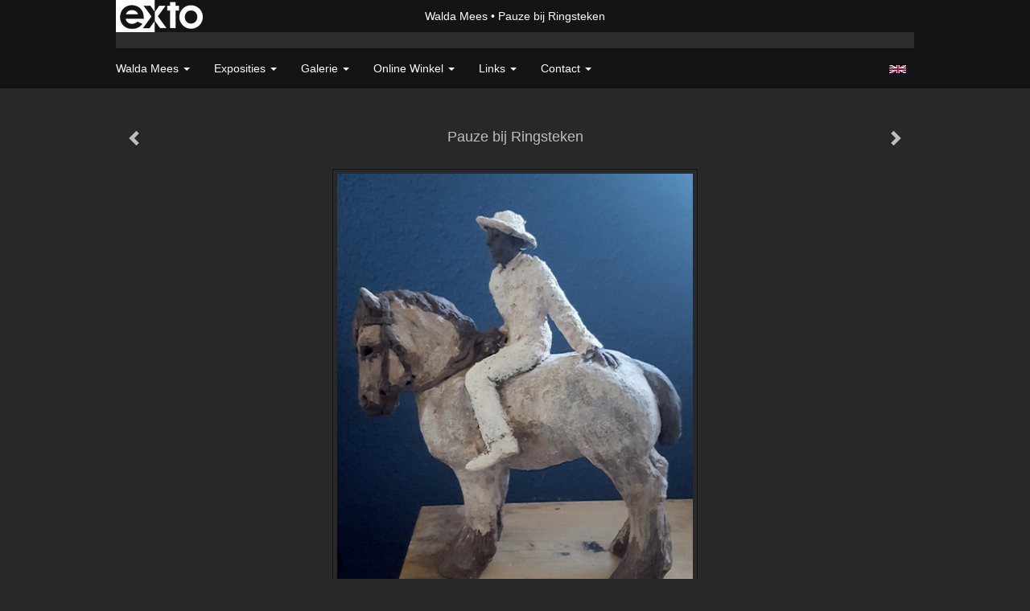

--- FILE ---
content_type: text/html
request_url: https://www.waldamees.nl/kunstwerk/261940752_Pauze+bij+Ringsteken.html
body_size: 8094
content:
<!DOCTYPE html>
<html lang="nl">
	<head>
        		<meta charset="utf-8">
<!-- 		<meta http-equiv="X-UA-Compatible" content="IE=edge"> -->
		<meta name="viewport" content="width=device-width, initial-scale=1">
		<meta name="description" content="Ruiter op koudbloed in Zeeland bij de ringrijderij. Donkerbakkende klei met slib."/>

		<meta property="og:description" content="Ruiter op koudbloed in Zeeland bij de ringrijderij. Donkerbakkende klei met slib."/>
		<meta property="og:title" content="Pauze bij Ringsteken"/>
		<meta property="og:url" content="https://www.waldamees.nl/kunstwerk/261940752_Pauze+bij+Ringsteken.html"/>
		<meta property="og:type" content="website" />


        <script type="text/javascript" src="https://da585e4b0722.eu-west-1.sdk.awswaf.com/da585e4b0722/bd489623ccdd/challenge.js" defer></script>

        <style>
			.force-upcase {
				text-transform: none !important;
			}
		</style>
		<!-- The above 3 meta tags *must* come first in the head; any other head content must come *after* these tags -->
		<title>Walda Mees - Pauze bij Ringsteken</title>

		<!-- jQuery (necessary for Bootstrap's JavaScript plugins) -->
		<script src="//ajax.googleapis.com/ajax/libs/jquery/1.11.2/jquery.min.js"></script>

		<link rel="stylesheet" type="text/css" href="//dqr09d53641yh.cloudfront.net/css/4298-1763419228.css" />
		<!-- <link rel="stylesheet/less" type="text/css" href="assets/exto.themes.less" /> -->
		<!-- HTML5 shim and Respond.js for IE8 support of HTML5 elements and media queries -->
		<!-- WARNING: Respond.js doesn't work if you view the page via file:// -->
		<!--[if lt IE 9]>
			<script src="https://oss.maxcdn.com/html5shiv/3.7.2/html5shiv.min.js"></script>
			<script src="https://oss.maxcdn.com/respond/1.4.2/respond.min.js"></script>
		<![endif]-->
		<script src="//www.google.com/recaptcha/api.js"></script>
				        			<meta name="google-site-verification" content="B6sMpHc9i1ZRID9XG0Lh4eMHt11xePhbfZsRnuPe9zg="/>
        
        
        
		<meta property="fb:app_id" content="200441346661022" />

        			<meta property="og:image" content="https://d2w1s6o7rqhcfl.cloudfront.net/4298-o-261940752.jpg"/>
			<meta property="og:image:alt" content="Ruiter op koudbloed in Zeeland bij de ringrijderij. Donkerbakkende klei met slib."/>
                        
		<style>
			.index-image {
				float: right;
				padding: 20px 0px 20px 20px;
			}
			.ck-content img {
				 display: inline;
			 }
			img {
				image-orientation: from-image;
			}
		</style>
		
		<script type="text/javascript">

			var _gaq = _gaq || [];
			_gaq.push(['_setAccount', 'UA-54784-13']);
            _gaq.push(['_gat._anonymizeIp']);
            _gaq.push(['_trackPageview']);

            				_gaq.push(['b._setAccount', 'UA-3208942-1']);
	            _gaq.push(['_gat._anonymizeIp']);
    	        _gaq.push(['b._trackPageview']);
            
			(function() {
				var ga = document.createElement('script'); ga.type = 'text/javascript'; ga.async = true;
				ga.src = ('https:' == document.location.protocol ? 'https://ssl' : 'http://www') + '.google-analytics.com/ga.js';
				var s = document.getElementsByTagName('script')[0]; s.parentNode.insertBefore(ga, s);
			})();
		</script>

		

	</head>
	<body class="layout--zoom layout--banner -mobile   layout--boxed layout--horizontal theme--modern" ondragstart="return false" onselectstart="return false" oncontextmenu="alert('Deze afbeelding is auteursrechtelijk beschermd en mag niet zonder toestemming worden gebruikt. This image is copyrighted and may not be used without permission.'); return false;" >

		<div class="page">

			<header class="header" role="banner">
				<div class="header-title">
                    						<a href="http://www.exto.nl" class="header-logo ir ">exto | kunst, kunstenaars, galeries en exposities</a>
                                        						<h1 class="header-artist force-upcase"><a href="/">Walda Mees</a></h1>
						<h2 class="header-id force-upcase">Pauze bij Ringsteken</h2>
                    				</div>
                				<p class="header-authentication">
                    				</p>
			</header>
	  	
			<nav class="navigation navbar navbar-fixed-top">
				<div class="container-fluid">
					<!-- Brand and toggle get grouped for better mobile display -->
					<div class="navbar-header">
						<button type="button" class="navbar-toggle collapsed" data-toggle="collapse" data-target="#bs-example-navbar-collapse-1">
							<span class="sr-only">Toggle navigation</span>
							<span class="icon-bar"></span>
							<span class="icon-bar"></span>
							<span class="icon-bar"></span>
						</button>
						<a class="navbar-brand" href="/">Walda Mees - Pauze bij Ringsteken</a>
					</div>
			
					<div class="collapse navbar-collapse" id="bs-example-navbar-collapse-1">

						<!-- Horizontal menu -->
						<ul class="nav navbar-nav">

<li class="dropdown">
<a href="/" class="dropdown-toggle" data-toggle="dropdown" role="button" aria-expanded="false">Walda Mees <span class="caret"></span></a>

<ul class="dropdown-menu" role="menu">
<li>
<a href="/index/308855_Over+Walda.html">
Over Walda
</a>
</li>
<li>
<a href="/index/15248229_Kunstroute.html">
Kunstroute
</a>
</li>
<li>
<a href="/index/309528_%27De+Knollentuin%27.html">
'De Knollentuin'
</a>
</li>
<li>
<a href="/index/21115200_Onderhoud+Beelden.html">
Onderhoud Beelden
</a>
</li>
<li>
<a href="/index/114135892_Ode.html">
Ode
</a>
</li>
</ul>
</li>
<li class="dropdown">
<a href="/exposities.html" class="dropdown-toggle" data-toggle="dropdown" role="button" aria-expanded="false">Exposities <span class="caret"></span></a>

<ul class="dropdown-menu" role="menu">
<li>
<a href="/exposities.html">
overzicht
</a>
</li>
</ul>
</li>
<li class="dropdown">
<a href="/kunstwerken.html" class="dropdown-toggle" data-toggle="dropdown" role="button" aria-expanded="false">Galerie <span class="caret"></span></a>

<ul class="dropdown-menu dropdown-menu--mega" role="menu">
<li>
<a href="/kunstwerken.html">
overzicht
</a>
</li>
<li>
<a href="/kunstwerken/15974826_Roofvogels+%28brons%29.html">
Roofvogels (brons)
</a>
</li>
<li>
<a href="/kunstwerken/14561463_Paarden+in+brons.html">
Paarden in brons
</a>
</li>
<li>
<a href="/kunstwerken/308857_Vogels+brons.html">
Vogels brons
</a>
</li>
<li>
<a href="/kunstwerken/239875787_IJsvogels+%28brons%29.html">
IJsvogels (brons)
</a>
</li>
<li>
<a href="/kunstwerken/16512975_Vogels+-+terra+cotta.html">
Vogels - terra cotta
</a>
</li>
<li>
<a href="/kunstwerken/197653653_Brons+diversen.html">
Brons diversen
</a>
</li>
<li>
<a href="/kunstwerken/340046_Portretten.html">
Portretten
</a>
</li>
<li>
<a href="/kunstwerken/363411_Raku-werk.html">
Raku-werk
</a>
</li>
<li>
<a href="/kunstwerken/191435013_Raku+Paarden.html">
Raku Paarden
</a>
</li>
<li>
<a href="/kunstwerken/278817021_Hond%28achtig%29en.html">
Hond(achtig)en
</a>
</li>
<li class="active">
<a href="/kunstwerken/308867_Terra+cotta+beelden.html">
Terra cotta beelden
</a>
</li>
<li>
<a href="/kunstwerken/13538869_Opdrachten.html">
Opdrachten
</a>
</li>
<li>
<a href="/kunstwerken/19753992_Diversen.html">
Diversen
</a>
</li>
<li>
<a href="/kunstwerken/209503638_Mensen.html">
Mensen
</a>
</li>
<li>
<a href="/kunstwerken/194325350_Verkocht.html">
Verkocht
</a>
</li>
<li>
<a href="/kunstwerken/198349579_Archief.html">
Archief
</a>
</li>
<li>
<a href="/kunstwerken/262601561_Markt.html">
Markt
</a>
</li>
</ul>
</li>
<li class="dropdown">
<a href="/kunstkopen.html" class="dropdown-toggle" data-toggle="dropdown" role="button" aria-expanded="false">Online winkel <span class="caret"></span></a>

<ul class="dropdown-menu" role="menu">
<li>
<a href="/kunstkopen.html">
kunst kopen
</a>
</li>
</ul>
</li>
<li class="dropdown">
<a href="/links.html" class="dropdown-toggle" data-toggle="dropdown" role="button" aria-expanded="false">Links <span class="caret"></span></a>

<ul class="dropdown-menu" role="menu">
<li>
<a href="/links.html">
interessante links
</a>
</li>
</ul>
</li>
<li class="dropdown">
<a href="/reageer/site/0.html" class="dropdown-toggle" data-toggle="dropdown" role="button" aria-expanded="false">Contact <span class="caret"></span></a>

<ul class="dropdown-menu" role="menu">
<li>
<a href="/nieuwsbrief.html">
nieuwsbrief
</a>
</li>
<li>
<a href="/reageer/site/0.html">
reageer
</a>
</li>
<li>
<a href="/privacy.html">
privacyverklaring
</a>
</li>
</ul>
</li></ul>						
						
						<p class="navigation-authentication">
                            						</p>
					</div><!-- /.navbar-collapse -->

                    			    
					    <p class="languages">
                            								<a href="http://waldamees.exto.org" class="ir english">English</a>
                                                        						</p>
                    				</div><!-- /.container-fluid -->
			</nav>
	  	
			<div class="content" role="main">

                			
				<!-- START ARTWORK -->		  	
<section class="section" id="section-artwork-landscape">
	<div class="artwork">
		<header class="artwork-heading">
			<h2>Pauze bij Ringsteken</h2>
		</header>

        
			<!-- Zoomoptie gebruiken -->
			<img draggable="false" class="artwork-image artwork-image--zoom" src="//d2w1s6o7rqhcfl.cloudfront.net/4298-o-261940752.jpg" alt="Pauze bij Ringsteken" />

			<script>
				$( document ).ready(function() {
					var $artwork = $('.artwork-image--zoom');
					var pswp = $('.pswp')[0];

					var items = [
						{
							src: '//d2w1s6o7rqhcfl.cloudfront.net/4298-orig-261940752.jpg',
							w: 2457,
							h: 2993,
							title: 'Pauze bij Ringsteken'
						},


						
							
								{
									src: '//d2w1s6o7rqhcfl.cloudfront.net/4298-orig-385791885.jpg',
									w: 4091,
									h: 3622,
									title: '\'De Heuvel\''
								},

							
						
							
								{
									src: '//d2w1s6o7rqhcfl.cloudfront.net/4298-orig-393304748.jpg',
									w: 2060,
									h: 1836,
									title: 'Pony'
								},

							
						
							
								{
									src: '//d2w1s6o7rqhcfl.cloudfront.net/4298-orig-364025630.jpg',
									w: 3024,
									h: 4032,
									title: 'Grazend'
								},

							
						
							
								{
									src: '//d2w1s6o7rqhcfl.cloudfront.net/4298-orig-349231630.jpg',
									w: 2065,
									h: 2094,
									title: '\'Hoofdbewoners\'  ....    Voorlezen, natuurlijk.'
								},

							
						
							
								{
									src: '//d2w1s6o7rqhcfl.cloudfront.net/4298-orig-340665521.jpg',
									w: 2793,
									h: 2664,
									title: 'Slapend Katje'
								},

							
						
							
								{
									src: '//d2w1s6o7rqhcfl.cloudfront.net/4298-orig-285796550.jpg',
									w: 660,
									h: 779,
									title: 'Voet'
								},

							
						
							
						
							
								{
									src: '//d2w1s6o7rqhcfl.cloudfront.net/4298-orig-255296009.jpg',
									w: 1839,
									h: 1991,
									title: 'Grazen'
								},

							
						
							
								{
									src: '//d2w1s6o7rqhcfl.cloudfront.net/4298-orig-239415271.jpg',
									w: 2401,
									h: 2117,
									title: 'Lakenvelder Kalf'
								},

							
						
							
								{
									src: '//d2w1s6o7rqhcfl.cloudfront.net/4298-orig-239414969.jpg',
									w: 2528,
									h: 2045,
									title: 'Lakenvelder Koe'
								},

							
						
							
								{
									src: '//d2w1s6o7rqhcfl.cloudfront.net/4298-orig-182316730.jpg',
									w: 2595,
									h: 3234,
									title: 'Ezel impressie'
								},

							
						
							
								{
									src: '//d2w1s6o7rqhcfl.cloudfront.net/4298-orig-200926641.jpg',
									w: 2139,
									h: 2383,
									title: 'Reeën'
								},

							
						
							
								{
									src: '//d2w1s6o7rqhcfl.cloudfront.net/4298-orig-182316639.jpg',
									w: 2720,
									h: 3642,
									title: 'Haas impressie'
								},

							
						
							
								{
									src: '//d2w1s6o7rqhcfl.cloudfront.net/4298-orig-186676473.jpg',
									w: 3497,
									h: 2555,
									title: 'In de Wei'
								},

							
						
							
								{
									src: '//d2w1s6o7rqhcfl.cloudfront.net/4298-orig-161747231.jpg',
									w: 1738,
									h: 1897,
									title: 'Werkpaardje'
								},

							
						
							
								{
									src: '//d2w1s6o7rqhcfl.cloudfront.net/4298-orig-20006582.jpg',
									w: 3303,
									h: 2828,
									title: 'Ezelsveulen'
								},

							
						
					];

					$artwork.on( "click", function() {
						event.preventDefault();

						var options = {
							index: 0,
							bgOpacity: 0.7,
							showHideOpacity: true,
							shareEl: false
						};

						var lightBox = new PhotoSwipe(pswp, PhotoSwipeUI_Default, items, options);
						lightBox.init();
					});
				});
			</script>

        		
		<p class="artwork-description">

            <style>
                .video-container iframe, .video-container object, .video-container embed {
                    width: calc(100vw - 30px);
                    height: calc((100vw - 30px) * .5625);
                    max-width: 560px;
                    max-height: calc(560px * .5625);
                }
            </style>

            				<span>
					26 x 27 x 11 cm, © 2018,
					prijs op aanvraag<br/>Ruimtelijk | Beelden | Keramiek<br/>
				</span>
                        
		</p>

        
        			<a href="/kunstwerk/255296009_next.html" class="artwork-option artwork-next" data-toggle="tooltip" data-placement="top" title="Volgende">
				<span class="glyphicon glyphicon-chevron-right" aria-hidden="true"></span>
			</a>
        
        			<a href="/kunstwerk/285796547_prev.html" class="artwork-option artwork-previous" data-toggle="tooltip" data-placement="top" title="Vorige">
				<span class="glyphicon glyphicon-chevron-left" aria-hidden="true"></span>
			</a>
        
		<a href="/reageer/object/261940752.html" class="artwork-option artwork-reply" data-toggle="tooltip" data-placement="top" title="Reageren">
			<span class="glyphicon glyphicon-comment" aria-hidden="true"></span>
		</a>

        
		

				
	</div>
	
	<div class="artwork-description-extra">
		<p>Ruiter op koudbloed in Zeeland bij de ringrijderij.</p> <p>Donkerbakkende klei met slib.</p>	</div>

    		
		<div class="gallery-nav">

            	
				<div class="gallery-nav-cell"><a class="gallery-nav-link" href="/kunstwerk/385791884_%27De+Heuvel%27.html"><img src="//d2w1s6o7rqhcfl.cloudfront.net/75x75xN_4298-o-385791885.jpg" alt="" title=""  ></a></div>

            	
				<div class="gallery-nav-cell"><a class="gallery-nav-link" href="/kunstwerk/393304746_Pony.html"><img src="//d2w1s6o7rqhcfl.cloudfront.net/75x75xN_4298-o-393304748.jpg" alt="" title=""  ></a></div>

            	
				<div class="gallery-nav-cell"><a class="gallery-nav-link" href="/kunstwerk/364025624_Grazend.html"><img src="//d2w1s6o7rqhcfl.cloudfront.net/75x75xN_4298-o-364025630.jpg" alt="" title=""  ></a></div>

            	
				<div class="gallery-nav-cell"><a class="gallery-nav-link" href="/kunstwerk/348958325_%27Hoofdbewoners%27++....++++Voorlezen%2C+natuurlijk..html"><img src="//d2w1s6o7rqhcfl.cloudfront.net/75x75xN_4298-o-349231630.jpg" alt="" title=""  ></a></div>

            	
				<div class="gallery-nav-cell"><a class="gallery-nav-link" href="/kunstwerk/340665520_Slapend+Katje.html"><img src="//d2w1s6o7rqhcfl.cloudfront.net/75x75xN_4298-o-340665521.jpg" alt="" title=""  ></a></div>

            	
				<div class="gallery-nav-cell"><a class="gallery-nav-link" href="/kunstwerk/285796547_Voet.html"><img src="//d2w1s6o7rqhcfl.cloudfront.net/75x75xN_4298-o-285796550.jpg" alt="" title=""  ></a></div>

            	
				<div class="gallery-nav-cell"><a class="gallery-nav-link" href="/kunstwerk/261940752_Pauze+bij+Ringsteken.html"><img src="//d2w1s6o7rqhcfl.cloudfront.net/75x75xN_4298-o-261940752.jpg" alt="" title=""  ></a></div>

            	
				<div class="gallery-nav-cell"><a class="gallery-nav-link" href="/kunstwerk/255296009_Grazen.html"><img src="//d2w1s6o7rqhcfl.cloudfront.net/75x75xN_4298-o-255296009.jpg" alt="" title=""  ></a></div>

            	
				<div class="gallery-nav-cell"><a class="gallery-nav-link" href="/kunstwerk/239415271_Lakenvelder+Kalf.html"><img src="//d2w1s6o7rqhcfl.cloudfront.net/75x75xN_4298-o-239415271.jpg" alt="" title=""  ></a></div>

            	
				<div class="gallery-nav-cell"><a class="gallery-nav-link" href="/kunstwerk/239414969_Lakenvelder+Koe.html"><img src="//d2w1s6o7rqhcfl.cloudfront.net/75x75xN_4298-o-239414969.jpg" alt="" title=""  ></a></div>

            	
				<div class="gallery-nav-cell"><a class="gallery-nav-link" href="/kunstwerk/182316730_Ezel+impressie.html"><img src="//d2w1s6o7rqhcfl.cloudfront.net/75x75xN_4298-o-182316730.jpg" alt="" title=""  ></a></div>

            	
				<div class="gallery-nav-cell"><a class="gallery-nav-link" href="/kunstwerk/200926641_Ree%C3%ABn.html"><img src="//d2w1s6o7rqhcfl.cloudfront.net/75x75xN_4298-o-200926641.jpg" alt="" title=""  ></a></div>

            	
				<div class="gallery-nav-cell"><a class="gallery-nav-link" href="/kunstwerk/182316639_Haas+impressie.html"><img src="//d2w1s6o7rqhcfl.cloudfront.net/75x75xN_4298-o-182316639.jpg" alt="" title=""  ></a></div>

            	
				<div class="gallery-nav-cell"><a class="gallery-nav-link" href="/kunstwerk/186676473_In+de+Wei.html"><img src="//d2w1s6o7rqhcfl.cloudfront.net/75x75xN_4298-o-186676473.jpg" alt="" title=""  ></a></div>

            	
				<div class="gallery-nav-cell"><a class="gallery-nav-link" href="/kunstwerk/161747231_Werkpaardje.html"><img src="//d2w1s6o7rqhcfl.cloudfront.net/75x75xN_4298-o-161747231.jpg" alt="" title=""  ></a></div>

            	
				<div class="gallery-nav-cell"><a class="gallery-nav-link" href="/kunstwerk/20006526_Ezelsveulen.html"><img src="//d2w1s6o7rqhcfl.cloudfront.net/75x75xN_4298-o-20006582.jpg" alt="" title=""  ></a></div>

            		</div>

    </section>


<script>

    function getCookie(name) {
        const nameEQ = name + "=";
        const ca = document.cookie.split(';');
        for(let i = 0; i < ca.length; i++) {
            let c = ca[i];
            while (c.charAt(0) === ' ') c = c.substring(1, c.length);
            if (c.indexOf(nameEQ) === 0) return c.substring(nameEQ.length, c.length);
        }
        return null;
    }

	$(function() {
		$('.gallery-nav').flickity({
			// options
			cellAlign: 'center',
			contain: true,
			pageDots: false,
			imagesLoaded: true,
			wrapAround: false,
			initialIndex: 6,
			lazyLoad: true
		});

        // Hier de call naar de tracker
        const trackerCookieValue = getCookie('__extotrk');
        
        // **Controleer of de cookie is gezet en een waarde heeft**
        if (trackerCookieValue) {
            // De cookie is gezet en heeft een waarde (wat true evalueert in JS)
            const objectId = '261940752';
            const url = `/track/object/${objectId}`;

            // Voer de GET request uit
            $.get(url)
                .done(function() {
                    // Optioneel: Log de succesvolle call
                    // console.log("Tracker call succesvol naar: " + url);
                })
                .fail(function(jqXHR, textStatus, errorThrown) {
                    // Optioneel: Log de fout
                    // console.error("Fout bij tracker call naar " + url + ": " + textStatus, errorThrown);
                });
        }
    });

</script>


<div class="pswp" tabindex="-1" role="dialog" aria-hidden="true">

	<div class="pswp__bg"></div>

	<div class="pswp__scroll-wrap">

		<div class="pswp__container">
			<div class="pswp__item"></div>
			<div class="pswp__item"></div>
			<div class="pswp__item"></div>
		</div>

		<div class="pswp__ui pswp__ui--hidden">

			<div class="pswp__top-bar">

				<div class="pswp__counter"></div>

				<button class="pswp__button pswp__button--close" title="Close (Esc)"></button>

				<!--<button class="pswp__button pswp__button--share" title="Share"></button>-->

				<button class="pswp__button pswp__button--fs" title="Toggle fullscreen"></button>

				<button class="pswp__button pswp__button--zoom" title="Zoom in/out"></button>

				<div class="pswp__preloader">
					<div class="pswp__preloader__icn">
						<div class="pswp__preloader__cut">
							<div class="pswp__preloader__donut"></div>
						</div>
					</div>
				</div>
			</div>

			<div class="pswp__share-modal pswp__share-modal--hidden pswp__single-tap">
				<div class="pswp__share-tooltip"></div>
			</div>

			<button class="pswp__button pswp__button--arrow--left" title="Previous (arrow left)">
			</button>

			<button class="pswp__button pswp__button--arrow--right" title="Next (arrow right)">
			</button>

			<div class="pswp__caption">
				<div class="pswp__caption__center"></div>
			</div>

		</div>

	</div>

</div>

<!-- END artwork -->
	
			
				<!-- Vertical menu -->
				
				<aside class="aside">

					<header class="aside-header">
						<h2 class="aside-header-artist">
							<a href="/">Walda Mees</a>
						</h2>
					</header>

                    			    
					    <p class="languages">
                            								<a href="http://waldamees.exto.org" class="ir english">English</a>
                                                        						</p>
                    
					<ul class="aside-menu">
    <li>
        <a title="Walda Mees" class="force-upcase" href="/">Walda Mees</a>
        <ul>
            <li>
                <a title="Over Walda" href="/index/308855_Over+Walda.html">Over Walda</a>
            </li>
            <li>
                <a title="Kunstroute" href="/index/15248229_Kunstroute.html">Kunstroute</a>
            </li>
            <li>
                <a title="'De Knollentuin'" href="/index/309528_%27De+Knollentuin%27.html">'De Knollentuin'</a>
            </li>
            <li>
                <a title="Onderhoud Beelden" href="/index/21115200_Onderhoud+Beelden.html">Onderhoud Beelden</a>
            </li>
            <li>
                <a title="Ode" href="/index/114135892_Ode.html">Ode</a>
            </li>
        </ul>
    </li>
    <li>
        <a title="Exposities" href="/exposities.html">Exposities</a>
        <ul>
            <li>
                <a title="overzicht" href="/exposities.html">overzicht</a>
            </li>
        </ul>
    </li>
    <li class="active">
        <a title="Galerie" href="/kunstwerken.html">Galerie</a>
        <ul>
            <li>
                <a id="menu-gallery-overview" title="overzicht" href="/kunstwerken.html">overzicht</a>
            </li>
            <li>
                <a title="Roofvogels (brons)" href="/kunstwerken/15974826_Roofvogels+%28brons%29.html">Roofvogels (brons)</a>
            </li>
            <li>
                <a title="Paarden in brons" href="/kunstwerken/14561463_Paarden+in+brons.html">Paarden in brons</a>
            </li>
            <li>
                <a title="Vogels brons" href="/kunstwerken/308857_Vogels+brons.html">Vogels brons</a>
            </li>
            <li>
                <a title="IJsvogels (brons)" href="/kunstwerken/239875787_IJsvogels+%28brons%29.html">IJsvogels (brons)</a>
            </li>
            <li>
                <a title="Vogels - terra cotta" href="/kunstwerken/16512975_Vogels+-+terra+cotta.html">Vogels - terra cotta</a>
            </li>
            <li>
                <a title="Brons diversen" href="/kunstwerken/197653653_Brons+diversen.html">Brons diversen</a>
            </li>
            <li>
                <a title="Portretten" href="/kunstwerken/340046_Portretten.html">Portretten</a>
            </li>
            <li>
                <a title="Raku-werk" href="/kunstwerken/363411_Raku-werk.html">Raku-werk</a>
            </li>
            <li>
                <a title="Raku Paarden" href="/kunstwerken/191435013_Raku+Paarden.html">Raku Paarden</a>
            </li>
            <li>
                <a title="Hond(achtig)en" href="/kunstwerken/278817021_Hond%28achtig%29en.html">Hond(achtig)en</a>
            </li>
            <li class="active">
                <a title="Terra cotta beelden" href="/kunstwerken/308867_Terra+cotta+beelden.html">Terra cotta beelden</a>
            </li>
            <li>
                <a title="Opdrachten" href="/kunstwerken/13538869_Opdrachten.html">Opdrachten</a>
            </li>
            <li>
                <a title="Diversen" href="/kunstwerken/19753992_Diversen.html">Diversen</a>
            </li>
            <li>
                <a title="Mensen" href="/kunstwerken/209503638_Mensen.html">Mensen</a>
            </li>
            <li>
                <a title="Verkocht" href="/kunstwerken/194325350_Verkocht.html">Verkocht</a>
            </li>
            <li>
                <a title="Archief" href="/kunstwerken/198349579_Archief.html">Archief</a>
            </li>
            <li>
                <a title="Markt" href="/kunstwerken/262601561_Markt.html">Markt</a>
            </li>
        </ul>
    </li>
    <li>
        <a title="Online winkel" href="/kunstkopen.html">Online winkel</a>
        <ul>
            <li>
                <a title="kunst kopen" href="/kunstkopen.html">kunst kopen</a>
            </li>
        </ul>
    </li>
    <li>
        <a title="Links" href="/links.html">Links</a>
        <ul>
            <li>
                <a title="interessante links" href="/links.html">interessante links</a>
            </li>
        </ul>
    </li>
    <li>
        <a title="Contact" href="/reageer/site/0.html">Contact</a>
        <ul>
            <li>
                <a title="nieuwsbrief" href="/nieuwsbrief.html">nieuwsbrief</a>
            </li>
            <li>
                <a title="reageer" href="/reageer/site/0.html">reageer</a>
            </li>
            <li>
                <a title="privacyverklaring" href="/privacy.html">privacyverklaring</a>
            </li>
        </ul>
    </li>
</ul>
				</aside>
			
			</div>
		
			<footer class="footer">
                
					<script type="text/javascript" src="https://cdn.jsdelivr.net/npm/cookie-bar/cookiebar-latest.min.js?"></script>

                

                					Deze site is onderdeel van <a href="http://www.exto.nl">www.exto.nl</a>. Het copyright op alle getoonde werken berust bij de desbetreffende kunstenaars. De afbeeldingen van de werken mogen niet gebruikt worden zonder schriftelijke toestemming.                
            </footer>

			
				<div class="signature">
					<a class="signature-link" href="https://www.exto.nl" target="_blank">
						<svg xmlns="http://www.w3.org/2000/svg" viewBox="0 0 280.5 104.3"><style type="text/css">  
	.st0{fill:#71AA43;}
</style><path class="st0" d="M111.9 0c0 12.8 0 25.6 0 38.4 4.2-5.8 8.4-11.6 12.6-17.4 0.5-0.7 0.9-1.4 1.5-2 0.2-0.3 0.5-0.2 0.8-0.2 6.7 0 13.4 0 20.2 0 -4.1 5.7-8.3 11.4-12.4 17.1 -4.1 5.6-8.2 11.2-12.2 16.9 1.2 1.8 2.5 3.5 3.8 5.3 7.2 9.9 14.4 19.8 21.5 29.7 0.8 1.2 1.7 2.3 2.5 3.5 -6.7 0-13.4 0-20.2 0 -0.4 0-0.9 0-1.1-0.4 -4.8-6.5-9.6-13.1-14.4-19.6 -0.8-1.1-1.5-2.3-2.5-3.3 0 12.1 0 24.2 0 36.3H280.9V0H111.9zM190.4 34.4c-3.6 0.1-7.3 0-10.9 0.1 0 17.5 0 35 0 52.5 0 1.4 0.1 2.9-0.1 4.3 -6 0-11.9 0-17.9 0 -0.1-0.6-0.1-1.2-0.1-1.9 0-18.3 0-36.6 0-55 -2.3 0-4.6 0-6.9 0 -0.8 0-1.6 0.1-2.4-0.1 0-5.2 0-10.4 0-15.5 3.1-0.1 6.2 0.1 9.3-0.1 0-4 0-8 0-12 2.6-0.1 5.3 0 7.9-0.1 3.3 0 6.7-0.1 10 0.1 0.1 4 0 8 0 12.1 3.6 0.2 7.3 0 10.9 0.1C190.4 24 190.4 29.2 190.4 34.4zM265.8 66.1c-1.2 3.9-2.9 7.6-5.3 10.9 -1.7 2.3-3.5 4.5-5.6 6.4 -2 1.8-4.2 3.4-6.5 4.7 -3.3 1.8-6.9 3.2-10.6 4.1 -7.8 1.7-16.1 1.2-23.5-1.9 -2.9-1.2-5.6-2.8-8-4.8 -2.3-1.8-4.4-3.9-6.3-6.1 -3.5-4.2-6.1-9.1-7.5-14.4 -0.4-1.8-0.8-3.6-1-5.5 -0.2-1.8-0.2-3.5-0.2-5.3 0-7 2-14.1 5.9-20 3.6-5.4 8.6-9.9 14.4-13 4.4-2.3 9.3-3.8 14.3-4.1 4.1-0.3 8.3 0 12.3 1 6.4 1.6 12.5 4.8 17.3 9.3 4.7 4.4 8.2 10 10.1 16.1C267.9 50.8 267.9 58.7 265.8 66.1z"/><path class="st0" d="M76.5 19.1c4.3-0.1 8.5 0 12.8 0 2.8 0 5.6 0 8.4 0 4.1 5.6 8.2 11.3 12.3 16.9 0.6 0.9 1.5 1.7 1.8 2.8 0 9.2 0 18.5 0 27.7 0 0.6 0.1 1.2-0.3 1.7 -4.1 5.7-8.2 11.5-12.4 17.3 -1.5 2-2.9 4.1-4.4 6.1 -6.9 0-13.7 0-20.6 0 8.2-11.4 16.4-22.8 24.7-34.2 0.9-1.3 1.9-2.6 2.8-3.9 -7.8-10.7-15.7-21.4-23.5-32.2C77.5 20.5 76.9 19.8 76.5 19.1L76.5 19.1z"/><path class="st0" d="M74.1 42.9c-2.3-7.4-6.9-14.1-13.1-18.7 -3.9-2.9-8.4-4.8-13.1-5.8 -3.3-0.7-6.7-1.1-10.1-1.1 -6.1-0.2-12.3 1.2-17.8 3.9 -5 2.5-9.2 6.4-12.5 10.8 -2.8 3.8-4.9 8.1-6.1 12.6 -1.9 7.5-1.9 15.6 0.4 23.1 1.8 5.9 5.2 11.2 9.6 15.5 4.7 4.6 10.6 7.7 17 9.2 6.4 1.4 13.1 1.4 19.6 0.3 3.2-0.6 6.4-1.4 9.3-2.9 3.2-1.6 6.2-3.6 8.9-6 1.9-1.9 3.8-3.9 5.3-6.1 -0.5-0.3-0.9-0.5-1.4-0.7 -4.5-2.1-9-4.2-13.5-6.3 -0.4-0.3-0.7 0.2-1 0.4 -1.1 1-2.3 1.9-3.6 2.7 -4.9 3.2-10.9 4.2-16.6 3.6 -3.9-0.4-7.8-1.8-10.9-4.4 -3.7-3-5.9-7.6-6.6-12.2 16.9 0 33.9 0 50.8 0 2.5 0 5.1 0.1 7.6 0C76.2 54.6 75.8 48.6 74.1 42.9zM22.3 46.2c-1.3 0-2.6 0.1-3.9 0 0.2-0.6 0.5-1.2 0.8-1.8 1.3-2.4 2.7-4.7 4.6-6.6 1.1-1.1 2.5-2 3.9-2.7 3.3-1.7 7-2.5 10.7-2.4 4.4-0.1 8.8 1.2 12.2 3.9 3.3 2.3 5.9 5.7 7.1 9.6C46 46.2 34.2 46.2 22.3 46.2z"/><path class="st0" d="M226.6 34.3c1.8-0.1 3.6-0.1 5.4 0 3.1 0.4 6 1.4 8.6 3.2 2.6 1.8 4.6 4.2 6.1 6.9 1.7 3.2 2.4 6.8 2.4 10.3 0 3.6-0.6 7.3-2.2 10.5 -1.7 3.4-4.4 6.2-7.6 8.2 -3.1 1.9-6.8 2.7-10.5 2.7 -3-0.1-6.1-0.6-8.9-2.1 -2.7-1.4-5.2-3.4-6.8-6 -2-2.9-3.1-6.3-3.5-9.7 -0.4-3.9-0.2-7.9 1.2-11.6 1-2.7 2.6-5.2 4.7-7.2C218.4 36.6 222.5 34.7 226.6 34.3L226.6 34.3z"/></svg>					</a>
				</div>

					</div>


		<script src="/assets/bootstrap/3.3.7/js/collapse.js"></script>
		<script src="/assets/bootstrap/3.3.7/js/dropdown.js"></script>
		<script src="/assets/bootstrap/3.3.7/js/tooltip.js"></script>
		<script src="/assets/flickity/2.2/flickity.pkgd.min.js?v11"></script>
		<script src="/assets/photoswipe/photoswipe.min.js"></script>
		<script src="/assets/photoswipe/photoswipe-ui-default.min.js"></script>
		<script src="/assets/imagesloaded/imagesloaded.pkgd.min.js"></script>
		<script src="/assets/isotope/isotope.min.js"></script>
		<script src="/assets/js/exto.themes.js?1763453560"></script>


		<script type="text/javascript" src="/assets/js/easyXDM.min.js"></script>
		<script type="text/javascript" src="/assets/js/jquery.cookie.js"></script>
		
		
				<!-- Piwik -->
				<script type="text/javascript">
                    var pkBaseURL = (("https:" == document.location.protocol) ? "https://stats.exto.nl/" : "http://stats.exto.nl/");
                    document.write(unescape("%3Cscript src='" + pkBaseURL + "piwik.js' type='text/javascript'%3E%3C/script%3E"));
				</script>

				<script type="text/javascript">

                    $.ajax(
                        {
                            url: "/index/blockedip",
                            success: function (result) {
                                if(result == 'false')
								{
                                    try {
                                        var piwikTracker = Piwik.getTracker(pkBaseURL + "piwik.php", 1419);
                                                                                piwikTracker.setDocumentTitle("Galerie/Werken in keramiek/Pauze bij Ringsteken");
                                                                                piwikTracker.setDownloadExtensions("pdf");
                                        piwikTracker.trackPageView();
                                        piwikTracker.enableLinkTracking();
                                    } catch( err ) {}

								}
                            }
                        });

				</script>
				<!-- End Piwik Tracking Code -->

		
	</body>
</html>